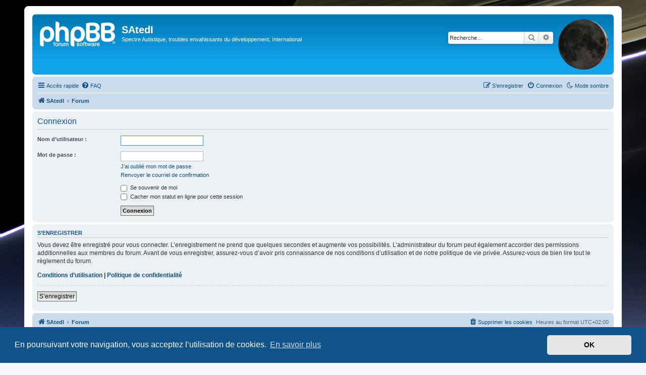

--- FILE ---
content_type: text/css
request_url: https://www.satedi.net/forum/ext/hifikabin/moonphase/styles/prosilver/theme/moonphase.css?assets_version=59
body_size: 38
content:
.headerbar #moon {
	float: right;
	margin: 5px;
	text-decoration:none;
	display: none;
}
.rtl .headerbar #moon {
	float: left;
}

.hasjs #moon {
	display: block;
}

#ucp-moon {
	 display:none;
}

.hasjs #ucp-moon {
	display: block;
}
